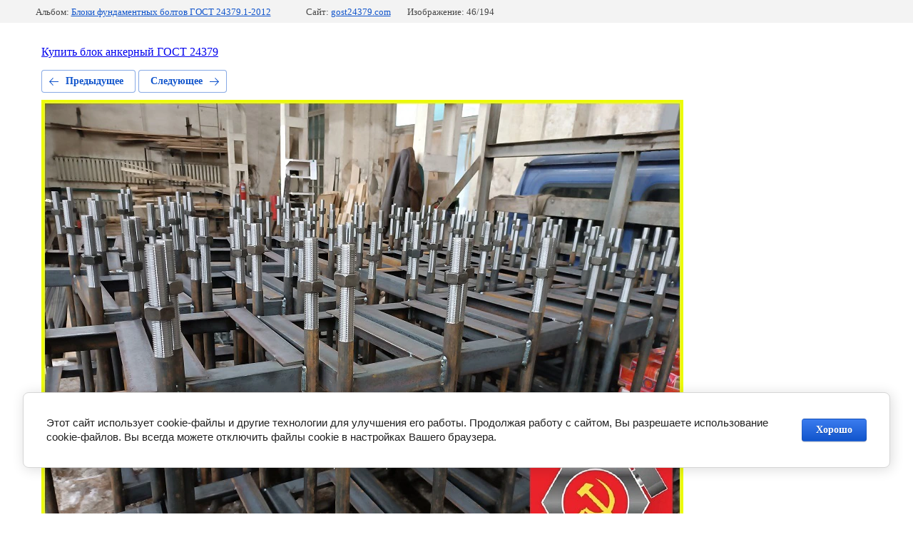

--- FILE ---
content_type: text/html; charset=utf-8
request_url: https://gost24379.com/foto/photo/kupit-blok-ankernyj-gost-24379
body_size: 2337
content:
			
	
	
	




	






	<!doctype html>
	<html lang="ru">
	<head>
		<meta charset="UTF-8">
		<meta name="robots" content="all"/>
		<title>Купить блок анкерный ГОСТ 24379</title>
<!-- assets.top -->
<meta name="yandex-verification" content="41e1324a66c0e402" />

<link rel="icon" href="/favicon.ico" type="image/x-icon">


<script src="/shared/s3/js/lang/ru.js" ></script>
<script src="/g/s3/js/common.min.js" ></script>
<script src="/g/libs/jquery/2.2.4/jquery-2.2.4.min.js" ></script>
<link rel="stylesheet" type="text/css" href="/g/basestyle/1.0.1/gallery2/gallery2.css">
<link rel="stylesheet" type="text/css" href="/g/basestyle/1.0.1/user/user.css">
<link rel="stylesheet" type="text/css" href="/g/basestyle/1.0.1/cookie.message/cookie.message.css">
<link rel="stylesheet" type="text/css" href="/g/basestyle/1.0.1/gallery2/gallery2.blue.css">
<script src="/g/basestyle/1.0.1/gallery2/gallery2.js" async="1"></script>
<link rel="stylesheet" type="text/css" href="/g/basestyle/1.0.1/user/user.blue.css">
<link rel="stylesheet" type="text/css" href="/g/basestyle/1.0.1/cookie.message/cookie.message.blue.css">
<script src="/g/basestyle/1.0.1/cookie.message/cookie.message.js" async="1"></script>
<meta property="og:title" content="Купить блок анкерный ГОСТ 24379">
<meta name="twitter:title" content="Купить блок анкерный ГОСТ 24379">
<meta property="og:description" content="Купить блок анкерный ГОСТ 24379">
<meta name="twitter:description" content="Купить блок анкерный ГОСТ 24379">
<meta property="og:image" content="https://gost24379.com/thumb/2/TD_iN8lYvEgPX-utn3Mfmw/350r350/d/kupit_blok_ankernyj_gost_24379.jpg">
<meta name="twitter:image" content="https://gost24379.com/thumb/2/TD_iN8lYvEgPX-utn3Mfmw/350r350/d/kupit_blok_ankernyj_gost_24379.jpg">
<meta property="og:image:type" content="image/jpeg">
<meta property="og:image:width" content="350">
<meta property="og:image:height" content="350">
<meta property="og:type" content="website">
<meta property="og:url" content="https://gost24379.com/foto/photo/kupit-blok-ankernyj-gost-24379">
<meta name="twitter:card" content="summary">
<!-- /assets.top -->

		<meta http-equiv="Content-Type" content="text/html; charset=UTF-8" />
		<meta name="description" content="Купить блок анкерный ГОСТ 24379" />
		<meta name="keywords" content="Купить блок анкерный ГОСТ 24379" />
		<meta name="viewport" content="width=device-width, initial-scale=1.0, maximum-scale=1.0, user-scalable=no">
		
	</head>
	<body>
		<div class="g-page g-page-gallery2 g-page-gallery2--photo">

		
		
			<div class="g-panel g-panel--fill g-panel--no-rounded g-panel--fixed-top">
	<div class="g-gallery2-info ">
					<div class="g-gallery2-info__item">
				<div class="g-gallery2-info__item-label">Альбом:</div>
				<a href="/foto/album/bloki-fundamentnyh-boltov-gost-24379-1-2012" class="g-gallery2-info__item-value">Блоки фундаментных болтов ГОСТ 24379.1-2012</a>
			</div>
				<div class="g-gallery2-info__item">
			<div class="g-gallery2-info__item-label">Сайт:</div>
			<a href="//gost24379.com" class="g-gallery2-info__item-value">gost24379.com</a>

			<div class="g-gallery2-info__item-label">Изображение: 46/194</div>
		</div>
	</div>
</div>
			<h1></h1>
							<div class="g-row">
					<a href="/magazin/folder/izgotovlenie-blokov-ankernyh-boltov-gost-24379-1-2012">Купить блок анкерный ГОСТ 24379</a>
				</div>
			
										
										
			
			
			<a href="/foto/photo/kupit-ankernye-bloki-i-ankernye-gruppy-ab-ag-bf" class="g-button g-button--invert g-button--arr-left">Предыдущее</a>
			<a href="/foto/photo/kupite-fundamentnye-ankery-gost-24379-1-2012-nedorogo" class="g-button g-button--invert g-button--arr-right">Следующее</a>

			
			<div class="g-gallery2-preview ">
	<img src="/thumb/2/SegWeNNQkUdG3fdWgC8agQ/900r675/d/kupit_blok_ankernyj_gost_24379.jpg">
</div>

			
			<a href="/foto/photo/kupit-ankernye-bloki-i-ankernye-gruppy-ab-ag-bf" class="g-gallery2-thumb g-gallery2-thumb--prev">
	<span class="g-gallery2-thumb__image"><img src="/thumb/2/2OzrYcU_WZqln0zm97glOQ/260r195/d/kupit_ankernye_bloki_i_ankernye_gruppy_ab_ag_bf.jpg"></span>
	<span class="g-link g-link--arr-left">Предыдущее</span>
</a>
			
			<a href="/foto/photo/kupite-fundamentnye-ankery-gost-24379-1-2012-nedorogo" class="g-gallery2-thumb g-gallery2-thumb--next">
	<span class="g-gallery2-thumb__image"><img src="/thumb/2/Qajad1_cQDpZtXyNkDfwwg/260r195/d/kupite_fundamentnye_ankery_gost_243791_2012_nedorogo.jpg"></span>
	<span class="g-link g-link--arr-right">Следующее</span>
</a>
			
			<div class="g-line"><a href="/foto/album/bloki-fundamentnyh-boltov-gost-24379-1-2012" class="g-button g-button--invert">Вернуться в галерею</a></div>

		
			</div>

	
<!-- assets.bottom -->
<!-- </noscript></script></style> -->
<script src="/my/s3/js/site.min.js?1768977519" ></script>
<script src="/my/s3/js/site/defender.min.js?1768977519" ></script>
<script src="https://cp.onicon.ru/loader/630db254b887ee612b8b456f.js" data-auto async></script>
<script >/*<![CDATA[*/
var megacounter_key="ae7b4d49a096793adf6c0c8ec00a6f86";
(function(d){
    var s = d.createElement("script");
    s.src = "//counter.megagroup.ru/loader.js?"+new Date().getTime();
    s.async = true;
    d.getElementsByTagName("head")[0].appendChild(s);
})(document);
/*]]>*/</script>


					<!--noindex-->
		<div id="s3-cookie-message" class="s3-cookie-message-wrap">
			<div class="s3-cookie-message">
				<div class="s3-cookie-message__text">
					Этот сайт использует cookie-файлы и другие технологии для улучшения его работы. Продолжая работу с сайтом, Вы разрешаете использование cookie-файлов. Вы всегда можете отключить файлы cookie в настройках Вашего браузера.
				</div>
				<div class="s3-cookie-message__btn">
					<div id="s3-cookie-message__btn" class="g-button">
						Хорошо
					</div>
				</div>
			</div>
		</div>
		<!--/noindex-->
	
<script >/*<![CDATA[*/
$ite.start({"sid":4056114,"vid":4095279,"aid":4040028,"stid":4,"cp":21,"active":true,"domain":"gost24379.com","lang":"ru","trusted":false,"debug":false,"captcha":3,"onetap":[{"provider":"vkontakte","provider_id":"51965140","code_verifier":"jTyDyEj0WYQ2EJmjYN2ZNwNMEg0QMMcmjNNmz3ZQNGz"}]});
/*]]>*/</script>
<script src="/g/basestyle/1.0.1/user/user.js" async="1"></script>


<!-- /assets.bottom -->
</body>
	</html>


--- FILE ---
content_type: application/javascript
request_url: https://gost24379.com/g/basestyle/1.0.1/__modules/947-947.js
body_size: 5515
content:
"use strict";(self.__s3_require__basestyle=self.__s3_require__basestyle||[]).push([[947],{72:(t,o,e)=>{e.d(o,{Z:()=>i});const i=e(121).ZP.modules.jQuery},947:(t,o,e)=>{e.r(o),e.d(o,{default:()=>s});var i=e(72);function n(t){return n="function"==typeof Symbol&&"symbol"==typeof Symbol.iterator?function(t){return typeof t}:function(t){return t&&"function"==typeof Symbol&&t.constructor===Symbol&&t!==Symbol.prototype?"symbol":typeof t},n(t)}function s(){!function(t,o,e){var i={animation:"fade",arrow:!0,arrowColor:"",autoClose:!0,content:null,contentAsHTML:!1,contentCloning:!0,debug:!0,delay:200,minWidth:0,maxWidth:null,functionInit:function(t,o){},functionBefore:function(t,o){o()},functionReady:function(t,o){},functionAfter:function(t){},hideOnClick:!1,icon:"(?)",iconCloning:!0,iconDesktop:!1,iconTouch:!1,iconTheme:"tooltipster-icon",interactive:!1,interactiveTolerance:350,multiple:!1,offsetX:0,offsetY:0,onlyOne:!1,position:"top",positionTracker:!1,positionTrackerCallback:function(t){"hover"==this.option("trigger")&&this.option("autoClose")&&this.hide()},restoration:"current",speed:350,timer:0,theme:"tooltipster-default",touchDevices:!0,trigger:"hover",updateAnimation:!0};function s(o,e){this.bodyOverflowX,this.callbacks={hide:[],show:[]},this.checkInterval=null,this.Content,this.$el=t(o),this.$elProxy,this.elProxyPosition,this.enabled=!0,this.options=t.extend({},i,e),this.mouseIsOverProxy=!1,this.namespace="tooltipster-"+Math.round(1e5*Math.random()),this.Status="hidden",this.timerHide=null,this.timerShow=null,this.$tooltip,this.options.iconTheme=this.options.iconTheme.replace(".",""),this.options.theme=this.options.theme.replace(".",""),this._init()}function r(o,e){var i=!0;return t.each(o,(function(t,n){if(void 0===e[t]||o[t]!==e[t])return i=!1,!1})),i}s.prototype={_init:function(){var o=this;if(e.querySelector){var i=null;void 0===o.$el.data("tooltipster-initialTitle")&&(void 0===(i=o.$el.attr("title"))&&(i=null),o.$el.data("tooltipster-initialTitle",i)),null!==o.options.content?o._content_set(o.options.content):o._content_set(i);var n=o.options.functionInit.call(o.$el,o.$el,o.Content);void 0!==n&&o._content_set(n),o.$el.removeAttr("title").addClass("tooltipstered"),!l&&o.options.iconDesktop||l&&o.options.iconTouch?("string"==typeof o.options.icon?(o.$elProxy=t('<span class="'+o.options.iconTheme+'"></span>'),o.$elProxy.text(o.options.icon)):o.options.iconCloning?o.$elProxy=o.options.icon.clone(!0):o.$elProxy=o.options.icon,o.$elProxy.insertAfter(o.$el)):o.$elProxy=o.$el,"hover"==o.options.trigger?(o.$elProxy.on("mouseenter."+o.namespace,(function(){p()&&!o.options.touchDevices||(o.mouseIsOverProxy=!0,o._show())})).on("mouseleave."+o.namespace,(function(){p()&&!o.options.touchDevices||(o.mouseIsOverProxy=!1)})),l&&o.options.touchDevices&&o.$elProxy.on("touchstart."+o.namespace,(function(){o._showNow()}))):"click"==o.options.trigger&&o.$elProxy.on("click."+o.namespace,(function(){p()&&!o.options.touchDevices||o._show()}))}},_show:function(){var t=this;"shown"!=t.Status&&"appearing"!=t.Status&&(t.options.delay?t.timerShow=setTimeout((function(){("click"==t.options.trigger||"hover"==t.options.trigger&&t.mouseIsOverProxy)&&t._showNow()}),t.options.delay):t._showNow())},_showNow:function(e){var i=this;i.options.functionBefore.call(i.$el,i.$el,(function(){if(i.enabled&&null!==i.Content){e&&i.callbacks.show.push(e),i.callbacks.hide=[],clearTimeout(i.timerShow),i.timerShow=null,clearTimeout(i.timerHide),i.timerHide=null,i.options.onlyOne&&t(".tooltipstered").not(i.$el).each((function(o,e){var i=t(e),n=i.data("tooltipster-ns");t.each(n,(function(t,o){var e=i.data(o),n=e.status(),s=e.option("autoClose");"hidden"!==n&&"disappearing"!==n&&s&&e.hide()}))}));var n=function(){i.Status="shown",t.each(i.callbacks.show,(function(t,o){o.call(i.$el)})),i.callbacks.show=[]};if("hidden"!==i.Status){var s=0;"disappearing"===i.Status?(i.Status="appearing",f()?(i.$tooltip.clearQueue().removeClass("tooltipster-dying").addClass("tooltipster-"+i.options.animation+"-show"),i.options.speed>0&&i.$tooltip.delay(i.options.speed),i.$tooltip.queue(n)):i.$tooltip.stop().fadeIn(n)):"shown"===i.Status&&n()}else{i.Status="appearing";s=i.options.speed;var r="tooltipster-"+i.options.animation,a="-webkit-transition-duration: "+i.options.speed+"ms; -webkit-animation-duration: "+i.options.speed+"ms; -moz-transition-duration: "+i.options.speed+"ms; -moz-animation-duration: "+i.options.speed+"ms; -o-transition-duration: "+i.options.speed+"ms; -o-animation-duration: "+i.options.speed+"ms; -ms-transition-duration: "+i.options.speed+"ms; -ms-animation-duration: "+i.options.speed+"ms; transition-duration: "+i.options.speed+"ms; animation-duration: "+i.options.speed+"ms;",p=i.options.minWidth?"min-width:"+Math.round(i.options.minWidth)+"px;":"",d=i.options.maxWidth?"max-width:"+Math.round(i.options.maxWidth)+"px;":"",c=i.options.interactive?"pointer-events: auto;":"";if(i.$tooltip=t('<div class="tooltipster-base '+i.options.theme+'" style="'+p+" "+d+" "+c+" "+a+'"><div class="tooltipster-content"></div></div>'),f()&&i.$tooltip.addClass(r),i._content_insert(),i.$tooltip.appendTo("body"),i.reposition(),i.options.functionReady.call(i.$el,i.$el,i.$tooltip),f()?(i.$tooltip.addClass(r+"-show"),i.options.speed>0&&i.$tooltip.delay(i.options.speed),i.$tooltip.queue(n)):i.$tooltip.css("display","none").fadeIn(i.options.speed,n),i._interval_set(),t(o).on("scroll."+i.namespace+" resize."+i.namespace,(function(){i.reposition()})),i.options.autoClose)if(t("body").off("."+i.namespace),"hover"==i.options.trigger){if(l&&setTimeout((function(){t("body").on("touchstart."+i.namespace,(function(){i.hide()}))}),0),i.options.interactive){l&&i.$tooltip.on("touchstart."+i.namespace,(function(t){t.stopPropagation()}));var h=null;i.$elProxy.add(i.$tooltip).on("mouseleave."+i.namespace+"-autoClose",(function(){clearTimeout(h),h=setTimeout((function(){i.hide()}),i.options.interactiveTolerance)})).on("mouseenter."+i.namespace+"-autoClose",(function(){clearTimeout(h)}))}else i.$elProxy.on("mouseleave."+i.namespace+"-autoClose",(function(){i.hide()}));i.options.hideOnClick&&i.$elProxy.on("click."+i.namespace+"-autoClose",(function(){i.hide()}))}else"click"==i.options.trigger&&(setTimeout((function(){t("body").on("click."+i.namespace+" touchstart."+i.namespace,(function(){i.hide()}))}),0),i.options.interactive&&i.$tooltip.on("click."+i.namespace+" touchstart."+i.namespace,(function(t){t.stopPropagation()})))}i.options.timer>0&&(i.timerHide=setTimeout((function(){i.timerHide=null,i.hide()}),i.options.timer+s))}}))},_interval_set:function(){var o=this;o.checkInterval=setInterval((function(){if(0===t("body").find(o.$el).length||0===t("body").find(o.$elProxy).length||"hidden"==o.Status||0===t("body").find(o.$tooltip).length)"shown"!=o.Status&&"appearing"!=o.Status||o.hide(),o._interval_cancel();else if(o.options.positionTracker){var e=o._repositionInfo(o.$elProxy),i=!1;r(e.dimension,o.elProxyPosition.dimension)&&("fixed"===o.$elProxy.css("position")?r(e.position,o.elProxyPosition.position)&&(i=!0):r(e.offset,o.elProxyPosition.offset)&&(i=!0)),i||(o.reposition(),o.options.positionTrackerCallback.call(o,o.$el))}}),200)},_interval_cancel:function(){clearInterval(this.checkInterval),this.checkInterval=null},_content_set:function(t){"object"===n(t)&&null!==t&&this.options.contentCloning&&(t=t.clone(!0)),this.Content=t},_content_insert:function(){var t=this,o=this.$tooltip.find(".tooltipster-content");"string"!=typeof t.Content||t.options.contentAsHTML?o.empty().append(t.Content):o.text(t.Content)},_update:function(t){var o=this;o._content_set(t),null!==o.Content?"hidden"!==o.Status&&(o._content_insert(),o.reposition(),o.options.updateAnimation&&(f()?(o.$tooltip.css({width:"","-webkit-transition":"all "+o.options.speed+"ms, width 0ms, height 0ms, left 0ms, top 0ms","-moz-transition":"all "+o.options.speed+"ms, width 0ms, height 0ms, left 0ms, top 0ms","-o-transition":"all "+o.options.speed+"ms, width 0ms, height 0ms, left 0ms, top 0ms","-ms-transition":"all "+o.options.speed+"ms, width 0ms, height 0ms, left 0ms, top 0ms",transition:"all "+o.options.speed+"ms, width 0ms, height 0ms, left 0ms, top 0ms"}).addClass("tooltipster-content-changing"),setTimeout((function(){"hidden"!=o.Status&&(o.$tooltip.removeClass("tooltipster-content-changing"),setTimeout((function(){"hidden"!==o.Status&&o.$tooltip.css({"-webkit-transition":o.options.speed+"ms","-moz-transition":o.options.speed+"ms","-o-transition":o.options.speed+"ms","-ms-transition":o.options.speed+"ms",transition:o.options.speed+"ms"})}),o.options.speed))}),o.options.speed)):o.$tooltip.fadeTo(o.options.speed,.5,(function(){"hidden"!=o.Status&&o.$tooltip.fadeTo(o.options.speed,1)})))):o.hide()},_repositionInfo:function(t){return{dimension:{height:t.outerHeight(!1),width:t.outerWidth(!1)},offset:t.offset(),position:{left:parseInt(t.css("left")),top:parseInt(t.css("top"))}}},hide:function(e){var i=this;e&&i.callbacks.hide.push(e),i.callbacks.show=[],clearTimeout(i.timerShow),i.timerShow=null,clearTimeout(i.timerHide),i.timerHide=null;var s=function(){t.each(i.callbacks.hide,(function(t,o){o.call(i.$el)})),i.callbacks.hide=[]};if("shown"==i.Status||"appearing"==i.Status){i.Status="disappearing";var r=function(){i.Status="hidden","object"==n(i.Content)&&null!==i.Content&&i.Content.detach(),i.$tooltip.remove(),i.$tooltip=null,t(o).off("."+i.namespace),t("body").off("."+i.namespace),t("body").off("."+i.namespace),i.$elProxy.off("."+i.namespace+"-autoClose"),i.options.functionAfter.call(i.$el,i.$el),s()};f()?(i.$tooltip.clearQueue().removeClass("tooltipster-"+i.options.animation+"-show").addClass("tooltipster-dying"),i.options.speed>0&&i.$tooltip.delay(i.options.speed),i.$tooltip.queue(r)):i.$tooltip.stop().fadeOut(i.options.speed,r)}else"hidden"==i.Status&&s();return i},show:function(t){return this._showNow(t),this},update:function(t){return this.content(t)},content:function(t){return void 0===t?this.Content:(this._update(t),this)},reposition:function(){var e=this;if(0!==t("body").find(e.$tooltip).length){var i=function(){var e=t(o).scrollLeft();S-e<0&&(s=S-e,S=e),S+a-e>r&&(s=S-(r+e-a),S=r+e-a)},n=function(e,i){l.offset.top-t(o).scrollTop()-p-H-12<0&&i.indexOf("top")>-1&&(D=e),l.offset.top+l.dimension.height+p+12+H>t(o).scrollTop()+t(o).height()&&i.indexOf("bottom")>-1&&(D=e,O=l.offset.top-p-H-12)};e.$tooltip.css("width",""),e.elProxyPosition=e._repositionInfo(e.$elProxy);var s=null,r=t(o).width(),l=e.elProxyPosition,a=e.$tooltip.outerWidth(!1),p=(e.$tooltip.innerWidth(),e.$tooltip.outerHeight(!1));if(e.$elProxy.is("area")){var f=e.$elProxy.attr("shape"),d=e.$elProxy.parent().attr("name"),c=t('img[usemap="#'+d+'"]'),h=c.offset().left,u=c.offset().top,m=void 0!==e.$elProxy.attr("coords")?e.$elProxy.attr("coords").split(","):void 0;if("circle"==f){var v=parseInt(m[0]),$=parseInt(m[1]),g=parseInt(m[2]);l.dimension.height=2*g,l.dimension.width=2*g,l.offset.top=u+$-g,l.offset.left=h+v-g}else if("rect"==f){v=parseInt(m[0]),$=parseInt(m[1]);var y=parseInt(m[2]),w=parseInt(m[3]);l.dimension.height=w-$,l.dimension.width=y-v,l.offset.top=u+$,l.offset.left=h+v}else if("poly"==f){for(var b=0,x=0,_=0,C=0,P="even",T=0;T<m.length;T++){var k=parseInt(m[T]);"even"==P?(k>_&&(_=k,0===T&&(b=_)),k<b&&(b=k),P="odd"):(k>C&&(C=k,1==T&&(x=C)),k<x&&(x=k),P="even")}l.dimension.height=C-x,l.dimension.width=_-b,l.offset.top=u+x,l.offset.left=h+b}else l.dimension.height=c.outerHeight(!1),l.dimension.width=c.outerWidth(!1),l.offset.top=u,l.offset.left=h}var S=0,I=0,O=0,H=parseInt(e.options.offsetY),M=parseInt(e.options.offsetX),D=e.options.position;if("top"==D){var W=l.offset.left+a-(l.offset.left+l.dimension.width);S=l.offset.left+M-W/2,O=l.offset.top-p-H-12,i(),n("bottom","top")}if("top-left"==D&&(S=l.offset.left+M,O=l.offset.top-p-H-12,i(),n("bottom-left","top-left")),"top-right"==D&&(S=l.offset.left+l.dimension.width+M-a,O=l.offset.top-p-H-12,i(),n("bottom-right","top-right")),"bottom"==D){W=l.offset.left+a-(l.offset.left+l.dimension.width);S=l.offset.left-W/2+M,O=l.offset.top+l.dimension.height+H+12,i(),n("top","bottom")}if("bottom-left"==D&&(S=l.offset.left+M,O=l.offset.top+l.dimension.height+H+12,i(),n("top-left","bottom-left")),"bottom-right"==D&&(S=l.offset.left+l.dimension.width+M-a,O=l.offset.top+l.dimension.height+H+12,i(),n("top-right","bottom-right")),"left"==D){S=l.offset.left-M-a-12,I=l.offset.left+M+l.dimension.width+12;var A=l.offset.top+p-(l.offset.top+l.dimension.height);if(O=l.offset.top-A/2-H,S<0&&I+a>r){var z=2*parseFloat(e.$tooltip.css("border-width")),F=a+S-z;e.$tooltip.css("width",F+"px"),p=e.$tooltip.outerHeight(!1),S=l.offset.left-M-F-12-z,A=l.offset.top+p-(l.offset.top+l.dimension.height),O=l.offset.top-A/2-H}else S<0&&(S=l.offset.left+M+l.dimension.width+12,s="left")}if("right"==D){S=l.offset.left+M+l.dimension.width+12,I=l.offset.left-M-a-12;A=l.offset.top+p-(l.offset.top+l.dimension.height);if(O=l.offset.top-A/2-H,S+a>r&&I<0){z=2*parseFloat(e.$tooltip.css("border-width")),F=r-S-z;e.$tooltip.css("width",F+"px"),p=e.$tooltip.outerHeight(!1),A=l.offset.top+p-(l.offset.top+l.dimension.height),O=l.offset.top-A/2-H}else S+a>r&&(S=l.offset.left-M-a-12,s="right")}if(e.options.arrow){var q="tooltipster-arrow-"+D;if(e.options.arrowColor.length<1)var N=e.$tooltip.css("background-color");else N=e.options.arrowColor;if(s?"left"==s?(q="tooltipster-arrow-right",s=""):"right"==s?(q="tooltipster-arrow-left",s=""):s="left:"+Math.round(s)+"px;":s="","top"==D||"top-left"==D||"top-right"==D)var j=parseFloat(e.$tooltip.css("border-bottom-width")),E=e.$tooltip.css("border-bottom-color");else if("bottom"==D||"bottom-left"==D||"bottom-right"==D)j=parseFloat(e.$tooltip.css("border-top-width")),E=e.$tooltip.css("border-top-color");else if("left"==D)j=parseFloat(e.$tooltip.css("border-right-width")),E=e.$tooltip.css("border-right-color");else if("right"==D)j=parseFloat(e.$tooltip.css("border-left-width")),E=e.$tooltip.css("border-left-color");else j=parseFloat(e.$tooltip.css("border-bottom-width")),E=e.$tooltip.css("border-bottom-color");j>1&&j++;var L="";if(0!==j){var Q="",U="border-color: "+E+";";-1!==q.indexOf("bottom")?Q="margin-top: -"+Math.round(j)+"px;":-1!==q.indexOf("top")?Q="margin-bottom: -"+Math.round(j)+"px;":-1!==q.indexOf("left")?Q="margin-right: -"+Math.round(j)+"px;":-1!==q.indexOf("right")&&(Q="margin-left: -"+Math.round(j)+"px;"),L='<span class="tooltipster-arrow-border" style="'+Q+" "+U+';"></span>'}e.$tooltip.find(".tooltipster-arrow").remove();var X='<div class="'+q+' tooltipster-arrow" style="'+s+'">'+L+'<span style="border-color:'+N+';"></span></div>';e.$tooltip.append(X)}e.$tooltip.css({top:Math.round(O)+"px",left:Math.round(S)+"px"})}return e},enable:function(){return this.enabled=!0,this},disable:function(){return this.hide(),this.enabled=!1,this},destroy:function(){var o=this;o.hide(),o.$el[0]!==o.$elProxy[0]&&o.$elProxy.remove(),o.$el.removeData(o.namespace).off("."+o.namespace);var e=o.$el.data("tooltipster-ns");if(1===e.length){var i=null;"previous"===o.options.restoration?i=o.$el.data("tooltipster-initialTitle"):"current"===o.options.restoration&&(i="string"==typeof o.Content?o.Content:t("<div></div>").append(o.Content).html()),i&&o.$el.attr("title",i),o.$el.removeClass("tooltipstered").removeData("tooltipster-ns").removeData("tooltipster-initialTitle")}else e=t.grep(e,(function(t,e){return t!==o.namespace})),o.$el.data("tooltipster-ns",e);return o},elementIcon:function(){return this.$el[0]!==this.$elProxy[0]?this.$elProxy[0]:void 0},elementTooltip:function(){return this.$tooltip?this.$tooltip[0]:void 0},option:function(t,o){return void 0===o?this.options[t]:(this.options[t]=o,this)},status:function(){return this.Status}},t.fn.tooltipster=function(){var o=arguments;if(0===this.length){if("string"==typeof o[0]){var e=!0;if("setDefaults"===o[0])t.extend(i,o[1]);else e=!1;return!!e||this}return this}if("string"==typeof o[0]){var n="#*$~&";return this.each((function(){var e=t(this).data("tooltipster-ns"),i=e?t(this).data(e[0]):null;if(!i)throw new Error("You called Tooltipster's \""+o[0]+'" method on an uninitialized element');if("function"!=typeof i[o[0]])throw new Error('Unknown method .tooltipster("'+o[0]+'")');var s=i[o[0]](o[1],o[2]);if(s!==i)return n=s,!1})),"#*$~&"!==n?n:this}var r=[],l=o[0]&&void 0!==o[0].multiple,a=l&&o[0].multiple||!l&&i.multiple,p=o[0]&&void 0!==o[0].debug,f=p&&o[0].debug||!p&&i.debug;return this.each((function(){var e=!1,i=t(this).data("tooltipster-ns"),n=null;i?a?e=!0:f&&console.log('Tooltipster: one or more tooltips are already attached to this element: ignoring. Use the "multiple" option to attach more tooltips.'):e=!0,e&&(n=new s(this,o[0]),i||(i=[]),i.push(n.namespace),t(this).data("tooltipster-ns",i),t(this).data(n.namespace,n)),r.push(n)})),a?r:this};var l=!!("ontouchstart"in o),a=!1;function p(){return!a&&l}function f(){var t=(e.body||e.documentElement).style,o="transition";if("string"==typeof t[o])return!0;v=["Moz","Webkit","Khtml","O","ms"],o=o.charAt(0).toUpperCase()+o.substr(1);for(var i=0;i<v.length;i++)if("string"==typeof t[v[i]+o])return!0;return!1}t("body").one("mousemove",(function(){a=!0}))}(i.Z,window,document)}}}]);

--- FILE ---
content_type: text/javascript
request_url: https://counter.megagroup.ru/ae7b4d49a096793adf6c0c8ec00a6f86.js?r=&s=1280*720*24&u=https%3A%2F%2Fgost24379.com%2Ffoto%2Fphoto%2Fkupit-blok-ankernyj-gost-24379&t=%D0%9A%D1%83%D0%BF%D0%B8%D1%82%D1%8C%20%D0%B1%D0%BB%D0%BE%D0%BA%20%D0%B0%D0%BD%D0%BA%D0%B5%D1%80%D0%BD%D1%8B%D0%B9%20%D0%93%D0%9E%D0%A1%D0%A2%2024379&fv=0,0&en=1&rld=0&fr=0&callback=_sntnl1768982118361&1768982118361
body_size: 87
content:
//:1
_sntnl1768982118361({date:"Wed, 21 Jan 2026 07:55:18 GMT", res:"1"})